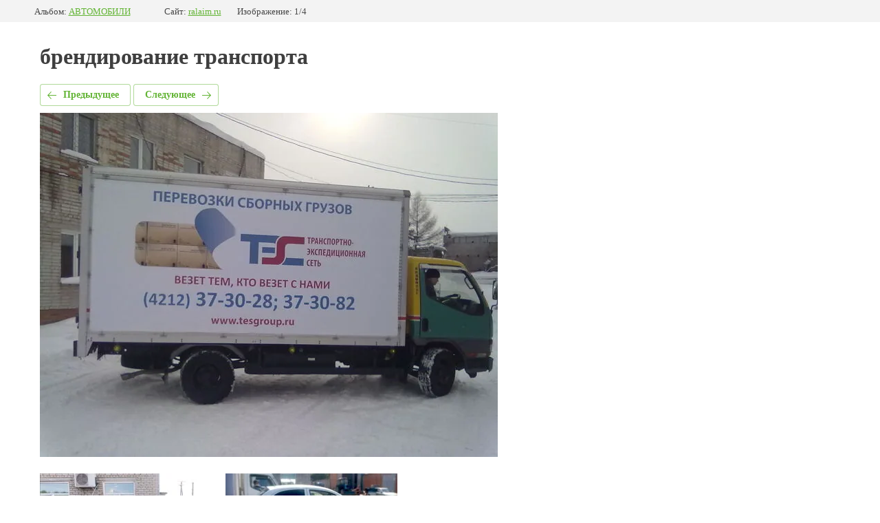

--- FILE ---
content_type: text/html; charset=utf-8
request_url: https://ralaim.ru/nashi-raboty-1/photo/brendirovanie-transporta
body_size: 2888
content:
		
	
	





	






	<!doctype html>
	<html lang="ru">
	<head>
		<meta charset="UTF-8">
		<meta name="robots" content="all"/>
		<title>брендирование транспорта</title>
<!-- assets.top -->
<meta property="og:type" content="website">
<meta property="og:url" content="https://ralaim.ru/nashi-raboty-1/photo/brendirovanie-transporta">
<meta name="twitter:card" content="summary">
<!-- /assets.top -->

		<meta http-equiv="Content-Type" content="text/html; charset=UTF-8" />
		<meta name="description" content="брендирование транспорта" />
		<meta name="keywords" content="брендирование транспорта" />
		<meta name="yandex-verification" content="fb5a2604c91557b2" />

            <!-- 46b9544ffa2e5e73c3c971fe2ede35a5 -->
            <script src='/shared/s3/js/lang/ru.js'></script>
            <script src='/shared/s3/js/common.min.js'></script>
        <link rel='stylesheet' type='text/css' href='/shared/s3/css/calendar.css' /><link rel='stylesheet' type='text/css' href='/shared/highslide-4.1.13/highslide.min.css'/>
<script type='text/javascript' src='/shared/highslide-4.1.13/highslide.packed.js'></script>
<script type='text/javascript'>
hs.graphicsDir = '/shared/highslide-4.1.13/graphics/';
hs.outlineType = null;
hs.showCredits = false;
hs.lang={cssDirection:'ltr',loadingText:'Загрузка...',loadingTitle:'Кликните чтобы отменить',focusTitle:'Нажмите чтобы перенести вперёд',fullExpandTitle:'Увеличить',fullExpandText:'Полноэкранный',previousText:'Предыдущий',previousTitle:'Назад (стрелка влево)',nextText:'Далее',nextTitle:'Далее (стрелка вправо)',moveTitle:'Передвинуть',moveText:'Передвинуть',closeText:'Закрыть',closeTitle:'Закрыть (Esc)',resizeTitle:'Восстановить размер',playText:'Слайд-шоу',playTitle:'Слайд-шоу (пробел)',pauseText:'Пауза',pauseTitle:'Приостановить слайд-шоу (пробел)',number:'Изображение %1/%2',restoreTitle:'Нажмите чтобы посмотреть картинку, используйте мышь для перетаскивания. Используйте клавиши вперёд и назад'};</script>
<link rel="icon" href="/favicon.svg" type="image/svg+xml">

<link rel='stylesheet' type='text/css' href='/t/images/__csspatch/3/patch.css'/>

<!--s3_require-->
<link rel="stylesheet" href="/g/basestyle/1.0.1/gallery2/gallery2.css" type="text/css"/>
<link rel="stylesheet" href="/g/basestyle/1.0.1/gallery2/gallery2.green.css" type="text/css"/>
<script type="text/javascript" src="/g/basestyle/1.0.1/gallery2/gallery2.js" async></script>
<!--/s3_require-->

<!--s3_goal-->
<script src="/g/s3/goal/1.0.0/s3.goal.js"></script>
<script>new s3.Goal({map:{"599509":{"goal_id":"599509","object_id":"4789507","event":"submit","system":"metrika","label":"2de2a317f750dbaa","code":"anketa"},"599709":{"goal_id":"599709","object_id":"8579406","event":"submit","system":"metrika","label":"6bc4933c0aa883f9","code":"anketa"},"599909":{"goal_id":"599909","object_id":"5374801","event":"submit","system":"metrika","label":"d72aedebd5745f3e","code":"anketa"},"600109":{"goal_id":"600109","object_id":"6125806","event":"submit","system":"metrika","label":"10f6ed33f1086c1b","code":"anketa"}}, goals: [], ecommerce:[]});</script>
<!--/s3_goal-->

	</head>
	<body>
		<div class="g-page g-page-gallery2  g-page-gallery2--photo">

		
		
			<div class="g-panel g-panel--fill g-panel--no-rounded g-panel--fixed-top">
	<div class="g-gallery2-info ">
					<div class="g-gallery2-info__item">
				<div class="g-gallery2-info__item-label">Альбом:</div>
				<a href="/nashi-raboty-1/album/avtomobili" class="g-gallery2-info__item-value">АВТОМОБИЛИ</a>
			</div>
				<div class="g-gallery2-info__item">
			<div class="g-gallery2-info__item-label">Сайт:</div>
			<a href="//ralaim.ru" class="g-gallery2-info__item-value">ralaim.ru</a>

			<div class="g-gallery2-info__item-label">Изображение: 1/4</div>
		</div>
	</div>
</div>
			<h1>брендирование транспорта</h1>
			
										
										
			
			
			<a href="/nashi-raboty-1/photo/naklejki-na-avto" class="g-button g-button--invert g-button--arr-left">Предыдущее</a>
			<a href="/nashi-raboty-1/photo/brendirovanie-avtotransporta" class="g-button g-button--invert g-button--arr-right">Следующее</a>

			
			<div class="g-gallery2-preview ">
	<img src="/thumb/2/qhzBabNOnO_i5ZbfBS8kkA/700r500/d/11022015245.jpg">
</div>

			
			<a href="/nashi-raboty-1/photo/naklejki-na-avto" class="g-gallery2-thumb g-gallery2-thumb--prev">
	<span class="g-gallery2-thumb__image"><img src="/thumb/2/5JJoHWe159djkjwZ0nWMrg/250r250/d/20200602_152446.jpg"></span>
	<span class="g-link g-link--arr-left">Предыдущее</span>
</a>
			
			<a href="/nashi-raboty-1/photo/brendirovanie-avtotransporta" class="g-gallery2-thumb g-gallery2-thumb--next">
	<span class="g-gallery2-thumb__image"><img src="/thumb/2/Gyv5UeqpYbrOrXeZJslF3Q/250r250/d/brendirovanie_avtotransporta.jpg"></span>
	<span class="g-link g-link--arr-right">Следующее</span>
</a>
			
			<div class="g-line"><a href="/nashi-raboty-1/album/avtomobili" class="g-button g-button--invert">Вернуться в галерею</a></div>

		
			</div>

	
<!-- assets.bottom -->
<!-- </noscript></script></style> -->
<script src="/my/s3/js/site.min.js?1768978399" ></script>
<script src="/my/s3/js/site/defender.min.js?1768978399" ></script>
<script src="https://cp.onicon.ru/loader/4fd0762c1ab788443d00a752.js" data-auto async></script>
<!-- Yandex.Metrika counter -->
<script type="text/javascript">
    (function(m,e,t,r,i,k,a){
        m[i]=m[i]||function(){(m[i].a=m[i].a||[]).push(arguments)};
        m[i].l=1*new Date();
        k=e.createElement(t),a=e.getElementsByTagName(t)[0],k.async=1,k.src=r,a.parentNode.insertBefore(k,a)
    })(window, document,'script','//mc.yandex.ru/metrika/tag.js', 'ym');

    ym(98133672, 'init', {accurateTrackBounce:true, trackLinks:true, clickmap:true, params: {__ym: {isFromApi: 'yesIsFromApi'}}});
</script>
<noscript><div><img src="https://mc.yandex.ru/watch/98133672" style="position:absolute; left:-9999px;" alt="" /></div></noscript>
<!-- /Yandex.Metrika counter -->
<script >/*<![CDATA[*/
var megacounter_key="ae9c884b20c2f29a1585842449a84e18";
(function(d){
    var s = d.createElement("script");
    s.src = "//counter.megagroup.ru/loader.js?"+new Date().getTime();
    s.async = true;
    d.getElementsByTagName("head")[0].appendChild(s);
})(document);
/*]]>*/</script>
<script >/*<![CDATA[*/
$ite.start({"sid":227651,"vid":228426,"aid":15746,"stid":1,"cp":21,"active":true,"domain":"ralaim.ru","lang":"ru","trusted":false,"debug":false,"captcha":3,"onetap":[{"provider":"vkontakte","provider_id":"51973250","code_verifier":"NOYQzIMQMETkMZ2IND2zMWMyEDz401JDkR2AwMGzUNW"}]});
/*]]>*/</script>
<!-- /assets.bottom -->
</body>
	</html>


--- FILE ---
content_type: text/css
request_url: https://ralaim.ru/t/images/__csspatch/3/patch.css
body_size: 100
content:
html h1 { color: rgb(63, 63, 63); }
html a { color: rgb(102, 102, 102); }
html .site-contacts a { color: rgb(74, 74, 74); }
html .green-wr { background-image: linear-gradient(rgb(85, 155, 46), rgb(114, 221, 73)); }
html .js-block-wr .js-inner a { color: rgb(0, 0, 0); }
html .menu-bot-wrap { background-color: rgb(85, 155, 46); }


--- FILE ---
content_type: text/javascript
request_url: https://counter.megagroup.ru/ae9c884b20c2f29a1585842449a84e18.js?r=&s=1280*720*24&u=https%3A%2F%2Fralaim.ru%2Fnashi-raboty-1%2Fphoto%2Fbrendirovanie-transporta&t=%D0%B1%D1%80%D0%B5%D0%BD%D0%B4%D0%B8%D1%80%D0%BE%D0%B2%D0%B0%D0%BD%D0%B8%D0%B5%20%D1%82%D1%80%D0%B0%D0%BD%D1%81%D0%BF%D0%BE%D1%80%D1%82%D0%B0&fv=0,0&en=1&rld=0&fr=0&callback=_sntnl1769058161600&1769058161600
body_size: 96
content:
//:1
_sntnl1769058161600({date:"Thu, 22 Jan 2026 05:02:41 GMT", res:"1"})